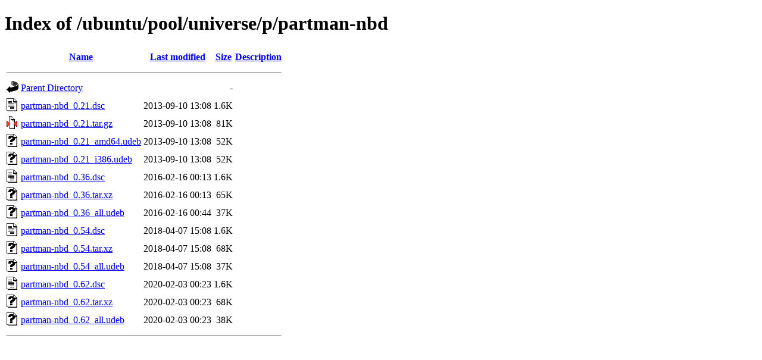

--- FILE ---
content_type: text/html;charset=UTF-8
request_url: http://ftp.antik.sk/ubuntu/pool/universe/p/partman-nbd/
body_size: 679
content:
<!DOCTYPE HTML PUBLIC "-//W3C//DTD HTML 4.01//EN" "http://www.w3.org/TR/html4/strict.dtd">
<html>
 <head>
  <title>Index of /ubuntu/pool/universe/p/partman-nbd</title>
 </head>
 <body>
<h1>Index of /ubuntu/pool/universe/p/partman-nbd</h1>
  <table>
   <tr><th valign="top"><img src="/icons/blank.gif" alt="[ICO]"></th><th><a href="?C=N;O=D">Name</a></th><th><a href="?C=M;O=A">Last modified</a></th><th><a href="?C=S;O=A">Size</a></th><th><a href="?C=D;O=A">Description</a></th></tr>
   <tr><th colspan="5"><hr></th></tr>
<tr><td valign="top"><img src="/icons/back.gif" alt="[PARENTDIR]"></td><td><a href="/ubuntu/pool/universe/p/">Parent Directory</a></td><td>&nbsp;</td><td align="right">  - </td><td>&nbsp;</td></tr>
<tr><td valign="top"><img src="/icons/text.gif" alt="[TXT]"></td><td><a href="partman-nbd_0.21.dsc">partman-nbd_0.21.dsc</a></td><td align="right">2013-09-10 13:08  </td><td align="right">1.6K</td><td>&nbsp;</td></tr>
<tr><td valign="top"><img src="/icons/compressed.gif" alt="[   ]"></td><td><a href="partman-nbd_0.21.tar.gz">partman-nbd_0.21.tar.gz</a></td><td align="right">2013-09-10 13:08  </td><td align="right"> 81K</td><td>&nbsp;</td></tr>
<tr><td valign="top"><img src="/icons/unknown.gif" alt="[   ]"></td><td><a href="partman-nbd_0.21_amd64.udeb">partman-nbd_0.21_amd64.udeb</a></td><td align="right">2013-09-10 13:08  </td><td align="right"> 52K</td><td>&nbsp;</td></tr>
<tr><td valign="top"><img src="/icons/unknown.gif" alt="[   ]"></td><td><a href="partman-nbd_0.21_i386.udeb">partman-nbd_0.21_i386.udeb</a></td><td align="right">2013-09-10 13:08  </td><td align="right"> 52K</td><td>&nbsp;</td></tr>
<tr><td valign="top"><img src="/icons/text.gif" alt="[TXT]"></td><td><a href="partman-nbd_0.36.dsc">partman-nbd_0.36.dsc</a></td><td align="right">2016-02-16 00:13  </td><td align="right">1.6K</td><td>&nbsp;</td></tr>
<tr><td valign="top"><img src="/icons/unknown.gif" alt="[   ]"></td><td><a href="partman-nbd_0.36.tar.xz">partman-nbd_0.36.tar.xz</a></td><td align="right">2016-02-16 00:13  </td><td align="right"> 65K</td><td>&nbsp;</td></tr>
<tr><td valign="top"><img src="/icons/unknown.gif" alt="[   ]"></td><td><a href="partman-nbd_0.36_all.udeb">partman-nbd_0.36_all.udeb</a></td><td align="right">2016-02-16 00:44  </td><td align="right"> 37K</td><td>&nbsp;</td></tr>
<tr><td valign="top"><img src="/icons/text.gif" alt="[TXT]"></td><td><a href="partman-nbd_0.54.dsc">partman-nbd_0.54.dsc</a></td><td align="right">2018-04-07 15:08  </td><td align="right">1.6K</td><td>&nbsp;</td></tr>
<tr><td valign="top"><img src="/icons/unknown.gif" alt="[   ]"></td><td><a href="partman-nbd_0.54.tar.xz">partman-nbd_0.54.tar.xz</a></td><td align="right">2018-04-07 15:08  </td><td align="right"> 68K</td><td>&nbsp;</td></tr>
<tr><td valign="top"><img src="/icons/unknown.gif" alt="[   ]"></td><td><a href="partman-nbd_0.54_all.udeb">partman-nbd_0.54_all.udeb</a></td><td align="right">2018-04-07 15:08  </td><td align="right"> 37K</td><td>&nbsp;</td></tr>
<tr><td valign="top"><img src="/icons/text.gif" alt="[TXT]"></td><td><a href="partman-nbd_0.62.dsc">partman-nbd_0.62.dsc</a></td><td align="right">2020-02-03 00:23  </td><td align="right">1.6K</td><td>&nbsp;</td></tr>
<tr><td valign="top"><img src="/icons/unknown.gif" alt="[   ]"></td><td><a href="partman-nbd_0.62.tar.xz">partman-nbd_0.62.tar.xz</a></td><td align="right">2020-02-03 00:23  </td><td align="right"> 68K</td><td>&nbsp;</td></tr>
<tr><td valign="top"><img src="/icons/unknown.gif" alt="[   ]"></td><td><a href="partman-nbd_0.62_all.udeb">partman-nbd_0.62_all.udeb</a></td><td align="right">2020-02-03 00:23  </td><td align="right"> 38K</td><td>&nbsp;</td></tr>
   <tr><th colspan="5"><hr></th></tr>
</table>
</body></html>
